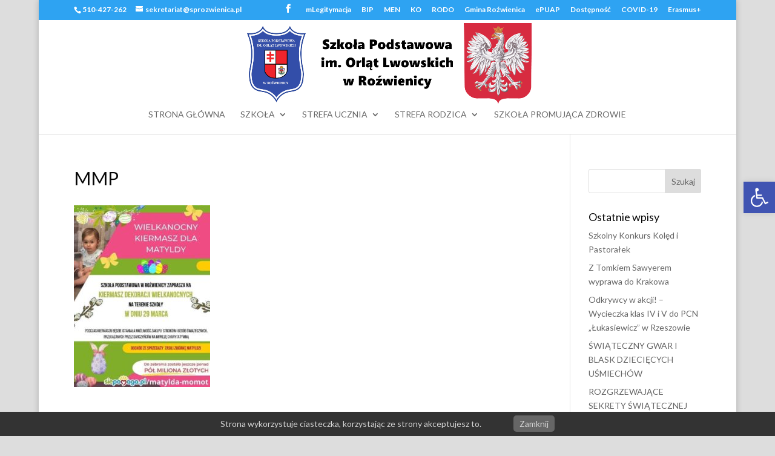

--- FILE ---
content_type: text/css
request_url: https://sprozwienica.pl/wp-content/plugins/pronamic-cookies/assets/pronamic-cookie-law-style.css?ver=6.9
body_size: 638
content:
.pronamic_cookie_position_top {top:0;}
.pronamic_cookie_position_bottom {bottom:0;}
#pronamic_cookie_holder {position:fixed;display:block;background:#333;width:100%;padding:5px;left:0;right:0;z-index:99999;}
	#pronamic_cookie_holder p {color:#d4d4d4;text-align:center;line-height:30px;margin:0;padding:0;}
	#pronamic_cookie_holder a {color:#d4d4d4;}
		#pronamic_cookie_holder a:hover {text-decoration: underline;}
		#pronamic_cookie_holder .pronamic_cookie_close_button {background:#666;border-radius:5px;color:#d4d4d4;cursor:pointer;padding:5px 10px;margin:0 0 0 50px;}
			#pronamic_cookie_holder .pronamic_cookie_close_button:hover {background:#5c5c5c;text-decoration:none;}
.admin-bar-showing {padding-top:35px !important;}

.pronamic_csection_show_button {padding:5px 10px;background:#fff;border:1px solid #000;text-align:center;position:absolute;top:50%;margin-top:-16px;right:50%;height:20px;line-height:20px;color:#000;text-decoration:none;}
    .pronamic_csection_show_button:hover {background:#000;color:#fff;}
.pronamic_csection_modal {width:330px;background:#212121;border:1px solid #000;position:fixed;top:40%;left:50%;margin-left:-165px;display:none;z-index:999;}
    .pronamic_csection_modal h2 {background:#313131;font-size:20px;padding:10px;color:#fff;text-align:center;margin:0;}

.pronamic_csection_modal_close {position:absolute;top:10px;right:10px;color:#fff;text-decoration:none;width:16px;height:16px;font-size:16px;display:block;}
    .pronamic_csection_modal_close:hover {color:#fff;}

.pronamic_csection_modal_content {background:#fff;padding:10px;}    

.pronamic_csection_modal_footer { *zoom: 1; background:#fff;}
.pronamic_csection_modal_footer:after { clear: both; content: ""; display: table; }
        .pronamic_csection_button {color:#000;display:inline-block;background:#fff;text-decoration:none;padding:5px 10px;text-align:center;font-size:12px;margin-bottom:10px;margin-left:10px;margin-top:10px;float:left;border:1px solid #ccc;}

.pcl-overlay {background:#000;opacity:0.7;position:fixed;height:100%;width:100%;z-index:998;top:0;left:0;}